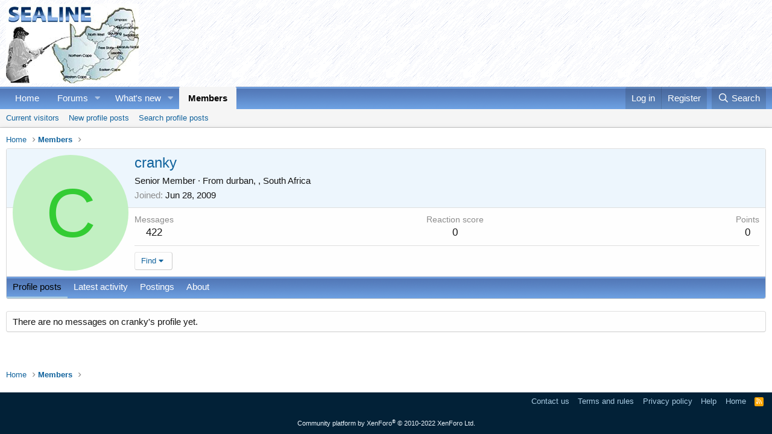

--- FILE ---
content_type: text/html; charset=utf-8
request_url: https://www.google.com/recaptcha/api2/aframe
body_size: 269
content:
<!DOCTYPE HTML><html><head><meta http-equiv="content-type" content="text/html; charset=UTF-8"></head><body><script nonce="fq0s7QOkLvSnRkbVVO6PDw">/** Anti-fraud and anti-abuse applications only. See google.com/recaptcha */ try{var clients={'sodar':'https://pagead2.googlesyndication.com/pagead/sodar?'};window.addEventListener("message",function(a){try{if(a.source===window.parent){var b=JSON.parse(a.data);var c=clients[b['id']];if(c){var d=document.createElement('img');d.src=c+b['params']+'&rc='+(localStorage.getItem("rc::a")?sessionStorage.getItem("rc::b"):"");window.document.body.appendChild(d);sessionStorage.setItem("rc::e",parseInt(sessionStorage.getItem("rc::e")||0)+1);localStorage.setItem("rc::h",'1768363792254');}}}catch(b){}});window.parent.postMessage("_grecaptcha_ready", "*");}catch(b){}</script></body></html>